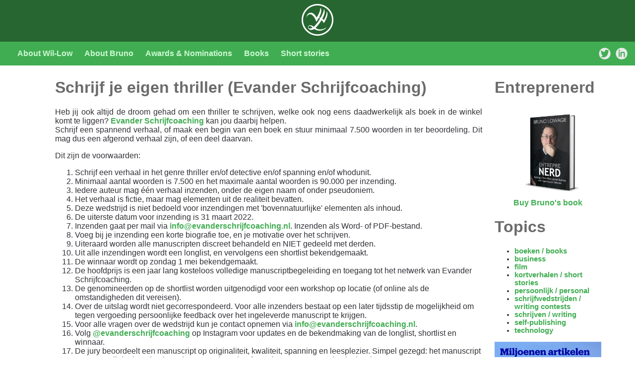

--- FILE ---
content_type: text/html; charset=utf-8
request_url: https://www.google.com/recaptcha/api2/aframe
body_size: 270
content:
<!DOCTYPE HTML><html><head><meta http-equiv="content-type" content="text/html; charset=UTF-8"></head><body><script nonce="QGBZgQxGq6SJlzIdB8QpRw">/** Anti-fraud and anti-abuse applications only. See google.com/recaptcha */ try{var clients={'sodar':'https://pagead2.googlesyndication.com/pagead/sodar?'};window.addEventListener("message",function(a){try{if(a.source===window.parent){var b=JSON.parse(a.data);var c=clients[b['id']];if(c){var d=document.createElement('img');d.src=c+b['params']+'&rc='+(localStorage.getItem("rc::a")?sessionStorage.getItem("rc::b"):"");window.document.body.appendChild(d);sessionStorage.setItem("rc::e",parseInt(sessionStorage.getItem("rc::e")||0)+1);localStorage.setItem("rc::h",'1768376615971');}}}catch(b){}});window.parent.postMessage("_grecaptcha_ready", "*");}catch(b){}</script></body></html>

--- FILE ---
content_type: text/css
request_url: https://www.wil-low.com/styles.css
body_size: 754
content:
body {
	background: #FFFFFF;
	color: #313036;
	margin: 0px;
	font-family: 'Roboto',Helvetica Neue,Arial,Sans-serif;
	font-size: 12pt;
	padding: 0px;
}
a {
	text-decoration: none;
	font-weight: bold;
	color: #41AD52;
}
h1 {
	text-align: left;
	color: #6B6B6B;
}
h2 h3 {
	text-align: left;
	color: #276630;
}
table  {
	width: 100%;
	border: 3px solid #276630;
	font-size: 12px;
}
th {
	text-align: Center;
	font-size: 16pt;
	background-color: #41AD52;
	color: #FFFFFF;
}
th.caption {
	font-size: 24pt;
	background-color: #276630;
	padding: 3px;
}
td {
	border: 1px solid #55E06A;
}
blockquote {
	padding-left: 10px;
	padding-right: 5px;
	font-family: 'Times New Roman',Times,Serif;
}
li {
	text-align: left;
}
td.current  {
	background: #CDFAD4;
}
.day {
	height: 60px;
	width: 14%;
	vertical-align: top;
}
.calday {
	font-size: 16pt;
	color: #6B6B6B;
}
.calitems {
	text-align: left;
	font-size: 9pt;
	padding-top: 0px;
	padding-bottom: 3px;
	padding-left: 12px;
	padding-right: 0px;
}
.calitem {
}
.kleiner {
	font-size: 60%;
}
.logo {
	width: 64px;
	height: 64px;
	padding: 8px;
}
.bol { text-align: Center; }
.links { float: left; }
.rechts { float: right; }
.midden { text-align: Center; }
.code {
	text-align: left;
	font-family: Courier, monospaced;
	font-size: 80%;
}
#container {
	display:grid;
	grid-template-columns: 2fr 20fr 5fr 1fr;
    grid-gap: 5px 25px;
}
#hoofding {
	grid-area: hoofding;
	background: #276630;
}
#banner {
	text-align: Center;
}
#navigatie {
	background: #41AD52;
	color: #CDFAD4;
	padding: 15px;
}
.menu {
	margin-left: 20px;
}
.menu a {
	color: #CDFAD4;
}
.icons {
	float: right;
}
.icon {
	position: relative;
	bottom: 3px;
	float:right;
	width: 24px;
	height: 24px;
	padding-left: 10px;
}
#links {
	grid-area: links;
}
#inhoud {
	grid-area: inhoud;
	flex: 1;
	text-align: justify;
	margin-bottom: 32px;
}
#topic { font-weight: bold; }
#datum {
	font-style: italic;
	font-size: 11pt;
	padding: 0px;
}
#zijkant {
	grid-area: zijkant;
	flex: 1;
	margin-bottom: 32px;
}
#zijkant ul {
	font-size: 11pt;
}
.blogitem {
	font-style: bold;
}
.blogitem a {
	color: #6B6B6B;
}
#rechts {
	grid-area: rechts;
}
#onderbalk {
	grid-area: onderbalk;
	width: 100%;
	background: #6B6B6B;
}
#copyright {
	font-weight: bold;
	color: #FFFFFF;
	padding: 10px;
}
#copyright a {
	color: #FFFFFF;
	padding-left: 10px;
}

@media screen and (min-width: 1000px) {
	#container {
	grid-template-areas: 
		"hoofding hoofding hoofding hoofding"
		"links inhoud zijkant rechts"
		"onderbalk onderbalk onderbalk onderbalk";
	}
}
@media screen and (max-width: 1000px) {
	.menu { display: block; margin-left: 20px; margin-top: 5px; font-size: 14px; }
	.icons { margin-top: -28px; }
	#container {
	grid-template-areas: 
		"hoofding hoofding hoofding hoofding"
		"links inhoud inhoud rechts"
		"links zijkant zijkant rechts"
		"onderbalk onderbalk onderbalk onderbalk";
	}
}